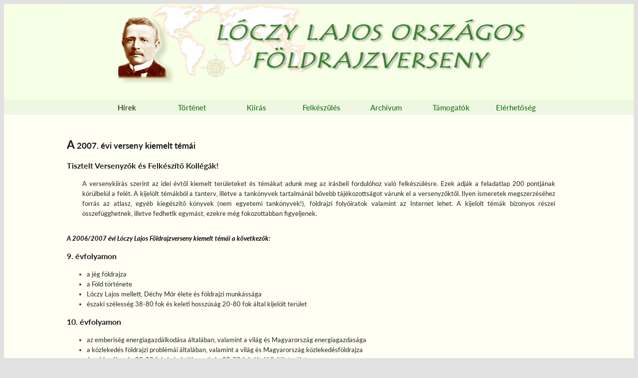

--- FILE ---
content_type: text/html; charset=UTF-8
request_url: http://loczyverseny.hu/felkesz/kiemelt07.html
body_size: 1395
content:
<!DOCTYPE HTML>
<html lang="hu">

<head>
	<meta http-equiv="content-type" content="text/html; charset=UTF-8" />
	<meta name="viewport" content="width=device-width, initial-scale=1.0">

	<link rel="stylesheet" type="text/css" media="screen" href="/css/main.css" />
	<link rel="stylesheet" type="text/css" media="screen" href="/css/kiemelt.css" />
	
	<title>A 2007. évi verseny kiemelt témái</title>

</head>
<body>
	<div id="main" class="flex-container">
<div id="fejlec"> 		 	<a href="/hirek/hir.html"><img alt="fejlec" src="/kepek/fejlec.png"  /></a>   	        	<h1><a href="/hirek/hir.html">Lóczy Lajos Országos Földrajzi Verseny</a></h1></div>	
<div id="menu">
	<ul>	
		<li class="aktual"><a href="/hirek/hir.html">
									  Hírek</a></li>
		<li><a href="/tortenet/tortenet.html">Történet</a></li>
		<li><a href="/kiiras/kiiras.html">Kiírás</a></li>				
		<li><a href="/felkesz/felkesz.html">Felkészülés</a></li>
		<li class="lenyilo"><a href="#">Archívum</a>
			<div class="almenu">
				<a href="/archiv/jegyzo.html">Beszámolók</a>
				<a href="/archiv/eredm.html">Korábbi eredmények</a>
				<a href="/archiv/foto.html">Fotoalbum</a>
			</div>
		</li>
		<li><a href="/adat/szponzor.html">Támogatók</a></li>
		<li><a href="/adat/eler.html">Elérhetőség</a></li>				
	</ul>   
</div>		
		
		<div id="tartalom">
		

			 <h2>A 2007. évi verseny kiemelt témái</h2>
			 <h3>Tisztelt Versenyzők és Felkészítő Kollégák!</h3>
			 <p>A versenykiírás szerint az idei évtől kiemelt területeket és 
			 	  témákat adunk meg az írásbeli fordulóhoz való felkészülésre. 
				  Ezek adják a feladatlap 200 pontjának körülbelül a felét. 
				  A kijelölt témákból a tanterv, illetve a tankönyvek tartalmánál 
				  bővebb tájékozottságot várunk el a versenyzőktől. Ilyen ismeretek
				  megszerzéséhez forrás az atlasz, egyéb kiegészítő könyvek (nem 
				  egyetemi tankönyvek!), földrajzi folyóiratok valamint az Internet 
				  lehet. A kijelölt témák bizonyos részei összefügghetnek, illetve 
				  fedhetik egymást, ezekre még fokozottabban figyeljenek.<br>&nbsp;</p> 
			<p class="kiemelt">A 2006/2007 évi Lóczy Lajos Földrajzverseny kiemelt témái a következők:</p>
			<h3>9. évfolyamon</h3>
			<ul>
				<li>a jég földrajza</li>
				<li>a Föld története</li>
				<li>Lóczy Lajos mellett, Déchy Mór élete és földrajzi munkássága</li>
				<li>északi szélesség 38-80 fok és keleti hosszúság 20-80 fok által kijelölt terület</li>
			</ul>
			<h3>10. évfolyamon</h3>
			<ul>
				<li>az emberiség energiagazdálkodása általában, valamint a világ 
					   és Magyarország energiagazdasága</li>
				<li>a közlekedés földrajzi problémái általában, valamint a világ 
					  és Magyarország közlekedésföldrajza </li>
				<li>északi szélesség 38-80 fok és keleti hosszúság 20-80 fok által 
						   kijelölt terület</li>
				<li>északi szélesség 48-64 fok és a nyugati hosszúság 5-től a keleti 
						   hosszúság 15 fokáig terjedő terület</li>
			</ul>
			<p>Eredményes felkészülést kíván a szervezőség!</p>
		</div>		
	</div>
</body>
</html>



--- FILE ---
content_type: text/css
request_url: http://loczyverseny.hu/css/main.css
body_size: 1326
content:
* 	{
	box-sizing: border-box;
	}
html{
	background-color: rgb(225,225,225);
	}
.flex-container{
	display: -webkit-flex;    
	display: flex;    
	-webkit-align-items: stretch;    
	align-items: stretch;      
	-webkit-flex-flow: row wrap;    
	flex-flow: row wrap;      
	}
.flex-container > * {
	padding: 5px;	flex: 1 100%;
	background-color:  #fffff4;
	border-right: 1px solid;	
	border-right-color: rgba(225, 225, 225, 0.5);   
	/*border: 1px solid red; */
	}
@font-face{	
	font-family: lato;   
	src: url(/fonts/latomedium.ttf);   
	font-weight: normal;
	}
@font-face{	
	font-family: lato;   
	src: url(/fonts/latoitalic.ttf);   
	font-weight: normal;   
	font-style: italic;
	}
@font-face{	
	font-family: lato;   
	src: url(/fonts/latobold.ttf);   
	font-weight: bold;
	}
@font-face{	
	font-family: lato;   
	src: url(/fonts/latobolditalic.ttf);   
	font-weight: bold;   
	font-style: italic;
	}
body {   
	font-family: lato;	
	font-size: 10pt;	
	color: #333;
	}
a[href]:link, a[mailto]:link{	
	text-decoration: none;	
	color: #0000dd;
	}
a[href]:hover,a[href]:active,a[mailto]:hover,a[mailto]:active{	
	text-decoration: underline;
	}  
#fejlec{	
	background-color: #f5ffe4;	
	text-align: center;		
	padding: 0;
	}
#fejlec h1 a{	
	display: none;
	}
@media all{	
	#tartalom, #logo, #menu, .oldal{flex: 1 100%;}	
	#menu ul{margin: 10px auto;}	
	#tartalom{padding: 10px;}
	#tartalom p{margin: 10px 0;}	
	h2{margin-top: 10px;}	
	}
@media all and (min-width: 1000px) {
	.oldal {flex: 1 auto;}	
	#menu{order: 1;}	
	#tartalom{order: 2;padding: 20px 10%;}		
	#tartalom p{margin: 10px 3%;}	
	#menu ul{max-width: 980px;margin: 0 auto;}	
	#menu .almenu{position: absolute;}		
	#menu li{text-align: center;}	
	#menu li:last-child{border: none;}	
	h2{margin-bottom: 20px;margin-top: 30px;}	
	}
#main{
	background-color:  #fffff4;
	}
img{	
	max-width: 100%;	
	height: auto;	
	margin: 10px;
	}
#fejlec img{	
	margin: 0;
	}
#menu{	
	background-color: rgba(220,240,210,0.5);	
	padding: 0;	
	}
#menu ul{	
	list-style: none;			
	overflow: hidden;		
	}
#menu li{    
	width: 130px;  	      
	float: left;    
	padding: 6px 0;    
	}

/*#menu li.aktual{	background-color: rgba(255,200,145, 0.5);	}*/

#menu li a{	
	display: inline-block;	
	width: 100px;	
	color: #187010;	
	font-size: 115%;
	}
#menu li.aktual a{		
	color: #103006 ;
	}
#menu .almenu{	
	display: none;		
	z-index: 1;
	}
#menu li.lenyilo{	
	display: inline-block;	
	}
#menu .lenyilo:hover .almenu{		
	display: block;	
	background-color: #c8c8c8;	
	text-align: left;
	}
#menu .lenyilo:hover .almenu a{	
	display: block;	
	width: 130px;	
	padding: 5px 3px;	
	font-size: 90%;
	}
h1,h2,h3,h4,h5,h6{	
	color: #1a1a1a;
	}
h2{
	font-size: 130%;	
	font-weight: bold;	
	}	
h2::first-letter{	
	font-size: 130%;	
	font-weight: bold;
	}
h3{
	font-size: 120%;	
	}
h4{
	font-size: 110%;
	text-indent: 15px;
	}
h5{
	font-size: 100%;
	font-style: italic;
	text-indent: 20px;
	}
#tartalom{
	text-align: justify;	
	line-height: 150%;
	}
.megjegyz{
	font-size: smaller;
	}
.figyelem{
	color: #e80020;
	}
.kiemelt{
	font-style: italic;
	color: black;
	}
.ritka{
	letter-spacing: 1px;
	}
.hosszulink{
	display: inline-block;
	}
.hosszulink:last-child{
	margin-bottom: 12px;
	}
#tartalom .balra{
	text-align: left;
	}
table.minimalistBlack{ 
	border: 3px solid #000000;
	width: 100%;
	text-align: left;
	border-collapse: collapse;
	}
table.minimalistBlack td, table.minimalistBlack th{
	border: 1px solid #000000;  
	padding: 5px 4px;
	}
table.minimalistBlack tbody td{
	font-size: 13px;
	}
table.minimalistBlack thead{
	background: #CFCFCF;
	background: -moz-linear-gradient(top, #dbdbdb 0%, #d3d3d3 66%, #CFCFCF 100%);
	background: -webkit-linear-gradient(top, #dbdbdb 0%, #d3d3d3 66%, #CFCFCF 100%);
	background: linear-gradient(to bottom, #dbdbdb 0%, #d3d3d3 66%, #CFCFCF 100%);
	border-bottom: 3px solid #000000;
	}
table.minimalistBlack thead th{
	font-size: 15px;
	font-weight: bold;
	color: #000000;
	text-align: left;
	}
table.minimalistBlack tfoot{
	font-size: 14px;
	font-weight: bold;
	color: #000000;
	border-top: 3px solid #000000;
	}
table.minimalistBlack tfoot td{
	font-size: 14px;
	}

--- FILE ---
content_type: text/css
request_url: http://loczyverseny.hu/css/kiemelt.css
body_size: 189
content:
#tartalom p.kiemelt{
	margin-left: 0;
	font-weight: bolder;
}
#temak{
	margin-bottom: 24px;
}
#temak li{
	text-align: left;
}
.fels{
	text-align: left;
}
@media all and (min-width: 1000px) {	
	#jobb {flex: 1 auto; width: 60%; margin-left: auto; margin-right: auto;}	
}